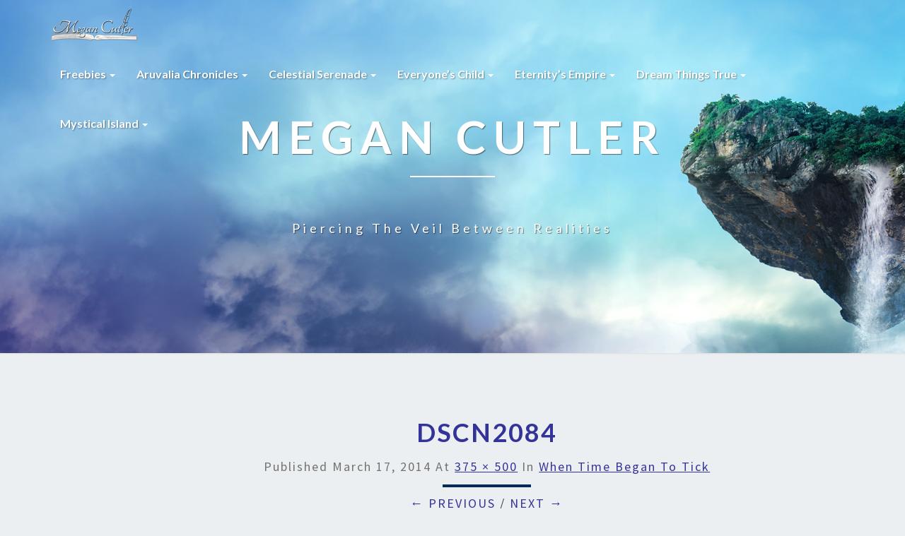

--- FILE ---
content_type: text/html; charset=UTF-8
request_url: http://megancutler.net/2014/04/when-time-began-to-tick/dscn2084/
body_size: 14048
content:
<!DOCTYPE html>
<html xmlns="http://www.w3.org/1999/xhtml" lang="en-US">
<head>
  <meta charset="UTF-8" />
  <meta name="viewport" content="width=device-width" />
  <link rel="profile" href="http://gmpg.org/xfn/11" />
  <link rel="pingback" href="http://megancutler.net/xmlrpc.php" />

  <meta name='robots' content='index, follow, max-image-preview:large, max-snippet:-1, max-video-preview:-1' />

	<!-- This site is optimized with the Yoast SEO plugin v26.5 - https://yoast.com/wordpress/plugins/seo/ -->
	<title>DSCN2084 &#8226; Megan Cutler</title>
	<link rel="canonical" href="http://megancutler.net/2014/04/when-time-began-to-tick/dscn2084/" />
	<meta property="og:locale" content="en_US" />
	<meta property="og:type" content="article" />
	<meta property="og:title" content="DSCN2084 &#8226; Megan Cutler" />
	<meta property="og:url" content="http://megancutler.net/2014/04/when-time-began-to-tick/dscn2084/" />
	<meta property="og:site_name" content="Megan Cutler" />
	<meta property="article:publisher" content="https://www.facebook.com/megancutlerauthor" />
	<meta property="og:image" content="http://megancutler.net/2014/04/when-time-began-to-tick/dscn2084" />
	<meta property="og:image:width" content="375" />
	<meta property="og:image:height" content="500" />
	<meta property="og:image:type" content="image/jpeg" />
	<meta name="twitter:card" content="summary_large_image" />
	<meta name="twitter:site" content="@Megan__Cutler" />
	<script type="application/ld+json" class="yoast-schema-graph">{"@context":"https://schema.org","@graph":[{"@type":"WebPage","@id":"http://megancutler.net/2014/04/when-time-began-to-tick/dscn2084/","url":"http://megancutler.net/2014/04/when-time-began-to-tick/dscn2084/","name":"DSCN2084 &#8226; Megan Cutler","isPartOf":{"@id":"https://megancutler.net/#website"},"primaryImageOfPage":{"@id":"http://megancutler.net/2014/04/when-time-began-to-tick/dscn2084/#primaryimage"},"image":{"@id":"http://megancutler.net/2014/04/when-time-began-to-tick/dscn2084/#primaryimage"},"thumbnailUrl":"http://megancutler.net/wp-content/uploads/2014/03/DSCN2084.jpg","datePublished":"2014-03-17T23:43:24+00:00","breadcrumb":{"@id":"http://megancutler.net/2014/04/when-time-began-to-tick/dscn2084/#breadcrumb"},"inLanguage":"en-US","potentialAction":[{"@type":"ReadAction","target":["http://megancutler.net/2014/04/when-time-began-to-tick/dscn2084/"]}]},{"@type":"ImageObject","inLanguage":"en-US","@id":"http://megancutler.net/2014/04/when-time-began-to-tick/dscn2084/#primaryimage","url":"http://megancutler.net/wp-content/uploads/2014/03/DSCN2084.jpg","contentUrl":"http://megancutler.net/wp-content/uploads/2014/03/DSCN2084.jpg","width":375,"height":500},{"@type":"BreadcrumbList","@id":"http://megancutler.net/2014/04/when-time-began-to-tick/dscn2084/#breadcrumb","itemListElement":[{"@type":"ListItem","position":1,"name":"Home","item":"https://megancutler.net/"},{"@type":"ListItem","position":2,"name":"When Time Began to Tick","item":"https://megancutler.net/2014/04/when-time-began-to-tick/"},{"@type":"ListItem","position":3,"name":"DSCN2084"}]},{"@type":"WebSite","@id":"https://megancutler.net/#website","url":"https://megancutler.net/","name":"Megan Cutler","description":"Piercing the Veil between Realities","publisher":{"@id":"https://megancutler.net/#organization"},"potentialAction":[{"@type":"SearchAction","target":{"@type":"EntryPoint","urlTemplate":"https://megancutler.net/?s={search_term_string}"},"query-input":{"@type":"PropertyValueSpecification","valueRequired":true,"valueName":"search_term_string"}}],"inLanguage":"en-US"},{"@type":"Organization","@id":"https://megancutler.net/#organization","name":"Megan Cutler","url":"https://megancutler.net/","logo":{"@type":"ImageObject","inLanguage":"en-US","@id":"https://megancutler.net/#/schema/logo/image/","url":"http://megancutler.net/wp-content/uploads/2017/06/logo3.png","contentUrl":"http://megancutler.net/wp-content/uploads/2017/06/logo3.png","width":127,"height":50,"caption":"Megan Cutler"},"image":{"@id":"https://megancutler.net/#/schema/logo/image/"},"sameAs":["https://www.facebook.com/megancutlerauthor","https://x.com/Megan__Cutler","https://www.pinterest.com/starbornstriker/"]}]}</script>
	<!-- / Yoast SEO plugin. -->


<link rel='dns-prefetch' href='//secure.gravatar.com' />
<link rel='dns-prefetch' href='//platform-api.sharethis.com' />
<link rel='dns-prefetch' href='//stats.wp.com' />
<link rel='dns-prefetch' href='//fonts.googleapis.com' />
<link rel='dns-prefetch' href='//v0.wordpress.com' />
<link rel="alternate" type="application/rss+xml" title="Megan Cutler &raquo; Feed" href="http://megancutler.net/feed/" />
<link rel="alternate" type="application/rss+xml" title="Megan Cutler &raquo; Comments Feed" href="http://megancutler.net/comments/feed/" />
<link rel="alternate" type="application/rss+xml" title="Megan Cutler &raquo; DSCN2084 Comments Feed" href="http://megancutler.net/2014/04/when-time-began-to-tick/dscn2084/feed/" />
<link rel="alternate" title="oEmbed (JSON)" type="application/json+oembed" href="http://megancutler.net/wp-json/oembed/1.0/embed?url=http%3A%2F%2Fmegancutler.net%2F2014%2F04%2Fwhen-time-began-to-tick%2Fdscn2084%2F" />
<link rel="alternate" title="oEmbed (XML)" type="text/xml+oembed" href="http://megancutler.net/wp-json/oembed/1.0/embed?url=http%3A%2F%2Fmegancutler.net%2F2014%2F04%2Fwhen-time-began-to-tick%2Fdscn2084%2F&#038;format=xml" />
<style id='wp-img-auto-sizes-contain-inline-css' type='text/css'>
img:is([sizes=auto i],[sizes^="auto," i]){contain-intrinsic-size:3000px 1500px}
/*# sourceURL=wp-img-auto-sizes-contain-inline-css */
</style>
<style id='wp-emoji-styles-inline-css' type='text/css'>

	img.wp-smiley, img.emoji {
		display: inline !important;
		border: none !important;
		box-shadow: none !important;
		height: 1em !important;
		width: 1em !important;
		margin: 0 0.07em !important;
		vertical-align: -0.1em !important;
		background: none !important;
		padding: 0 !important;
	}
/*# sourceURL=wp-emoji-styles-inline-css */
</style>
<style id='wp-block-library-inline-css' type='text/css'>
:root{--wp-block-synced-color:#7a00df;--wp-block-synced-color--rgb:122,0,223;--wp-bound-block-color:var(--wp-block-synced-color);--wp-editor-canvas-background:#ddd;--wp-admin-theme-color:#007cba;--wp-admin-theme-color--rgb:0,124,186;--wp-admin-theme-color-darker-10:#006ba1;--wp-admin-theme-color-darker-10--rgb:0,107,160.5;--wp-admin-theme-color-darker-20:#005a87;--wp-admin-theme-color-darker-20--rgb:0,90,135;--wp-admin-border-width-focus:2px}@media (min-resolution:192dpi){:root{--wp-admin-border-width-focus:1.5px}}.wp-element-button{cursor:pointer}:root .has-very-light-gray-background-color{background-color:#eee}:root .has-very-dark-gray-background-color{background-color:#313131}:root .has-very-light-gray-color{color:#eee}:root .has-very-dark-gray-color{color:#313131}:root .has-vivid-green-cyan-to-vivid-cyan-blue-gradient-background{background:linear-gradient(135deg,#00d084,#0693e3)}:root .has-purple-crush-gradient-background{background:linear-gradient(135deg,#34e2e4,#4721fb 50%,#ab1dfe)}:root .has-hazy-dawn-gradient-background{background:linear-gradient(135deg,#faaca8,#dad0ec)}:root .has-subdued-olive-gradient-background{background:linear-gradient(135deg,#fafae1,#67a671)}:root .has-atomic-cream-gradient-background{background:linear-gradient(135deg,#fdd79a,#004a59)}:root .has-nightshade-gradient-background{background:linear-gradient(135deg,#330968,#31cdcf)}:root .has-midnight-gradient-background{background:linear-gradient(135deg,#020381,#2874fc)}:root{--wp--preset--font-size--normal:16px;--wp--preset--font-size--huge:42px}.has-regular-font-size{font-size:1em}.has-larger-font-size{font-size:2.625em}.has-normal-font-size{font-size:var(--wp--preset--font-size--normal)}.has-huge-font-size{font-size:var(--wp--preset--font-size--huge)}.has-text-align-center{text-align:center}.has-text-align-left{text-align:left}.has-text-align-right{text-align:right}.has-fit-text{white-space:nowrap!important}#end-resizable-editor-section{display:none}.aligncenter{clear:both}.items-justified-left{justify-content:flex-start}.items-justified-center{justify-content:center}.items-justified-right{justify-content:flex-end}.items-justified-space-between{justify-content:space-between}.screen-reader-text{border:0;clip-path:inset(50%);height:1px;margin:-1px;overflow:hidden;padding:0;position:absolute;width:1px;word-wrap:normal!important}.screen-reader-text:focus{background-color:#ddd;clip-path:none;color:#444;display:block;font-size:1em;height:auto;left:5px;line-height:normal;padding:15px 23px 14px;text-decoration:none;top:5px;width:auto;z-index:100000}html :where(.has-border-color){border-style:solid}html :where([style*=border-top-color]){border-top-style:solid}html :where([style*=border-right-color]){border-right-style:solid}html :where([style*=border-bottom-color]){border-bottom-style:solid}html :where([style*=border-left-color]){border-left-style:solid}html :where([style*=border-width]){border-style:solid}html :where([style*=border-top-width]){border-top-style:solid}html :where([style*=border-right-width]){border-right-style:solid}html :where([style*=border-bottom-width]){border-bottom-style:solid}html :where([style*=border-left-width]){border-left-style:solid}html :where(img[class*=wp-image-]){height:auto;max-width:100%}:where(figure){margin:0 0 1em}html :where(.is-position-sticky){--wp-admin--admin-bar--position-offset:var(--wp-admin--admin-bar--height,0px)}@media screen and (max-width:600px){html :where(.is-position-sticky){--wp-admin--admin-bar--position-offset:0px}}

/*# sourceURL=wp-block-library-inline-css */
</style><style id='global-styles-inline-css' type='text/css'>
:root{--wp--preset--aspect-ratio--square: 1;--wp--preset--aspect-ratio--4-3: 4/3;--wp--preset--aspect-ratio--3-4: 3/4;--wp--preset--aspect-ratio--3-2: 3/2;--wp--preset--aspect-ratio--2-3: 2/3;--wp--preset--aspect-ratio--16-9: 16/9;--wp--preset--aspect-ratio--9-16: 9/16;--wp--preset--color--black: #000000;--wp--preset--color--cyan-bluish-gray: #abb8c3;--wp--preset--color--white: #ffffff;--wp--preset--color--pale-pink: #f78da7;--wp--preset--color--vivid-red: #cf2e2e;--wp--preset--color--luminous-vivid-orange: #ff6900;--wp--preset--color--luminous-vivid-amber: #fcb900;--wp--preset--color--light-green-cyan: #7bdcb5;--wp--preset--color--vivid-green-cyan: #00d084;--wp--preset--color--pale-cyan-blue: #8ed1fc;--wp--preset--color--vivid-cyan-blue: #0693e3;--wp--preset--color--vivid-purple: #9b51e0;--wp--preset--gradient--vivid-cyan-blue-to-vivid-purple: linear-gradient(135deg,rgb(6,147,227) 0%,rgb(155,81,224) 100%);--wp--preset--gradient--light-green-cyan-to-vivid-green-cyan: linear-gradient(135deg,rgb(122,220,180) 0%,rgb(0,208,130) 100%);--wp--preset--gradient--luminous-vivid-amber-to-luminous-vivid-orange: linear-gradient(135deg,rgb(252,185,0) 0%,rgb(255,105,0) 100%);--wp--preset--gradient--luminous-vivid-orange-to-vivid-red: linear-gradient(135deg,rgb(255,105,0) 0%,rgb(207,46,46) 100%);--wp--preset--gradient--very-light-gray-to-cyan-bluish-gray: linear-gradient(135deg,rgb(238,238,238) 0%,rgb(169,184,195) 100%);--wp--preset--gradient--cool-to-warm-spectrum: linear-gradient(135deg,rgb(74,234,220) 0%,rgb(151,120,209) 20%,rgb(207,42,186) 40%,rgb(238,44,130) 60%,rgb(251,105,98) 80%,rgb(254,248,76) 100%);--wp--preset--gradient--blush-light-purple: linear-gradient(135deg,rgb(255,206,236) 0%,rgb(152,150,240) 100%);--wp--preset--gradient--blush-bordeaux: linear-gradient(135deg,rgb(254,205,165) 0%,rgb(254,45,45) 50%,rgb(107,0,62) 100%);--wp--preset--gradient--luminous-dusk: linear-gradient(135deg,rgb(255,203,112) 0%,rgb(199,81,192) 50%,rgb(65,88,208) 100%);--wp--preset--gradient--pale-ocean: linear-gradient(135deg,rgb(255,245,203) 0%,rgb(182,227,212) 50%,rgb(51,167,181) 100%);--wp--preset--gradient--electric-grass: linear-gradient(135deg,rgb(202,248,128) 0%,rgb(113,206,126) 100%);--wp--preset--gradient--midnight: linear-gradient(135deg,rgb(2,3,129) 0%,rgb(40,116,252) 100%);--wp--preset--font-size--small: 13px;--wp--preset--font-size--medium: 20px;--wp--preset--font-size--large: 36px;--wp--preset--font-size--x-large: 42px;--wp--preset--spacing--20: 0.44rem;--wp--preset--spacing--30: 0.67rem;--wp--preset--spacing--40: 1rem;--wp--preset--spacing--50: 1.5rem;--wp--preset--spacing--60: 2.25rem;--wp--preset--spacing--70: 3.38rem;--wp--preset--spacing--80: 5.06rem;--wp--preset--shadow--natural: 6px 6px 9px rgba(0, 0, 0, 0.2);--wp--preset--shadow--deep: 12px 12px 50px rgba(0, 0, 0, 0.4);--wp--preset--shadow--sharp: 6px 6px 0px rgba(0, 0, 0, 0.2);--wp--preset--shadow--outlined: 6px 6px 0px -3px rgb(255, 255, 255), 6px 6px rgb(0, 0, 0);--wp--preset--shadow--crisp: 6px 6px 0px rgb(0, 0, 0);}:where(.is-layout-flex){gap: 0.5em;}:where(.is-layout-grid){gap: 0.5em;}body .is-layout-flex{display: flex;}.is-layout-flex{flex-wrap: wrap;align-items: center;}.is-layout-flex > :is(*, div){margin: 0;}body .is-layout-grid{display: grid;}.is-layout-grid > :is(*, div){margin: 0;}:where(.wp-block-columns.is-layout-flex){gap: 2em;}:where(.wp-block-columns.is-layout-grid){gap: 2em;}:where(.wp-block-post-template.is-layout-flex){gap: 1.25em;}:where(.wp-block-post-template.is-layout-grid){gap: 1.25em;}.has-black-color{color: var(--wp--preset--color--black) !important;}.has-cyan-bluish-gray-color{color: var(--wp--preset--color--cyan-bluish-gray) !important;}.has-white-color{color: var(--wp--preset--color--white) !important;}.has-pale-pink-color{color: var(--wp--preset--color--pale-pink) !important;}.has-vivid-red-color{color: var(--wp--preset--color--vivid-red) !important;}.has-luminous-vivid-orange-color{color: var(--wp--preset--color--luminous-vivid-orange) !important;}.has-luminous-vivid-amber-color{color: var(--wp--preset--color--luminous-vivid-amber) !important;}.has-light-green-cyan-color{color: var(--wp--preset--color--light-green-cyan) !important;}.has-vivid-green-cyan-color{color: var(--wp--preset--color--vivid-green-cyan) !important;}.has-pale-cyan-blue-color{color: var(--wp--preset--color--pale-cyan-blue) !important;}.has-vivid-cyan-blue-color{color: var(--wp--preset--color--vivid-cyan-blue) !important;}.has-vivid-purple-color{color: var(--wp--preset--color--vivid-purple) !important;}.has-black-background-color{background-color: var(--wp--preset--color--black) !important;}.has-cyan-bluish-gray-background-color{background-color: var(--wp--preset--color--cyan-bluish-gray) !important;}.has-white-background-color{background-color: var(--wp--preset--color--white) !important;}.has-pale-pink-background-color{background-color: var(--wp--preset--color--pale-pink) !important;}.has-vivid-red-background-color{background-color: var(--wp--preset--color--vivid-red) !important;}.has-luminous-vivid-orange-background-color{background-color: var(--wp--preset--color--luminous-vivid-orange) !important;}.has-luminous-vivid-amber-background-color{background-color: var(--wp--preset--color--luminous-vivid-amber) !important;}.has-light-green-cyan-background-color{background-color: var(--wp--preset--color--light-green-cyan) !important;}.has-vivid-green-cyan-background-color{background-color: var(--wp--preset--color--vivid-green-cyan) !important;}.has-pale-cyan-blue-background-color{background-color: var(--wp--preset--color--pale-cyan-blue) !important;}.has-vivid-cyan-blue-background-color{background-color: var(--wp--preset--color--vivid-cyan-blue) !important;}.has-vivid-purple-background-color{background-color: var(--wp--preset--color--vivid-purple) !important;}.has-black-border-color{border-color: var(--wp--preset--color--black) !important;}.has-cyan-bluish-gray-border-color{border-color: var(--wp--preset--color--cyan-bluish-gray) !important;}.has-white-border-color{border-color: var(--wp--preset--color--white) !important;}.has-pale-pink-border-color{border-color: var(--wp--preset--color--pale-pink) !important;}.has-vivid-red-border-color{border-color: var(--wp--preset--color--vivid-red) !important;}.has-luminous-vivid-orange-border-color{border-color: var(--wp--preset--color--luminous-vivid-orange) !important;}.has-luminous-vivid-amber-border-color{border-color: var(--wp--preset--color--luminous-vivid-amber) !important;}.has-light-green-cyan-border-color{border-color: var(--wp--preset--color--light-green-cyan) !important;}.has-vivid-green-cyan-border-color{border-color: var(--wp--preset--color--vivid-green-cyan) !important;}.has-pale-cyan-blue-border-color{border-color: var(--wp--preset--color--pale-cyan-blue) !important;}.has-vivid-cyan-blue-border-color{border-color: var(--wp--preset--color--vivid-cyan-blue) !important;}.has-vivid-purple-border-color{border-color: var(--wp--preset--color--vivid-purple) !important;}.has-vivid-cyan-blue-to-vivid-purple-gradient-background{background: var(--wp--preset--gradient--vivid-cyan-blue-to-vivid-purple) !important;}.has-light-green-cyan-to-vivid-green-cyan-gradient-background{background: var(--wp--preset--gradient--light-green-cyan-to-vivid-green-cyan) !important;}.has-luminous-vivid-amber-to-luminous-vivid-orange-gradient-background{background: var(--wp--preset--gradient--luminous-vivid-amber-to-luminous-vivid-orange) !important;}.has-luminous-vivid-orange-to-vivid-red-gradient-background{background: var(--wp--preset--gradient--luminous-vivid-orange-to-vivid-red) !important;}.has-very-light-gray-to-cyan-bluish-gray-gradient-background{background: var(--wp--preset--gradient--very-light-gray-to-cyan-bluish-gray) !important;}.has-cool-to-warm-spectrum-gradient-background{background: var(--wp--preset--gradient--cool-to-warm-spectrum) !important;}.has-blush-light-purple-gradient-background{background: var(--wp--preset--gradient--blush-light-purple) !important;}.has-blush-bordeaux-gradient-background{background: var(--wp--preset--gradient--blush-bordeaux) !important;}.has-luminous-dusk-gradient-background{background: var(--wp--preset--gradient--luminous-dusk) !important;}.has-pale-ocean-gradient-background{background: var(--wp--preset--gradient--pale-ocean) !important;}.has-electric-grass-gradient-background{background: var(--wp--preset--gradient--electric-grass) !important;}.has-midnight-gradient-background{background: var(--wp--preset--gradient--midnight) !important;}.has-small-font-size{font-size: var(--wp--preset--font-size--small) !important;}.has-medium-font-size{font-size: var(--wp--preset--font-size--medium) !important;}.has-large-font-size{font-size: var(--wp--preset--font-size--large) !important;}.has-x-large-font-size{font-size: var(--wp--preset--font-size--x-large) !important;}
/*# sourceURL=global-styles-inline-css */
</style>

<style id='classic-theme-styles-inline-css' type='text/css'>
/*! This file is auto-generated */
.wp-block-button__link{color:#fff;background-color:#32373c;border-radius:9999px;box-shadow:none;text-decoration:none;padding:calc(.667em + 2px) calc(1.333em + 2px);font-size:1.125em}.wp-block-file__button{background:#32373c;color:#fff;text-decoration:none}
/*# sourceURL=/wp-includes/css/classic-themes.min.css */
</style>
<link rel='stylesheet' id='bootstrap-css' href='http://megancutler.net/wp-content/themes/lighthouse/css/bootstrap.css?ver=6.9' type='text/css' media='all' />
<link rel='stylesheet' id='lighthouse-style-css' href='http://megancutler.net/wp-content/themes/lighthouse/style.css?ver=6.9' type='text/css' media='all' />
<style id='lighthouse-style-inline-css' type='text/css'>
	/* Color Scheme */

	/* Accent Color */

	a:active,
	a:hover,
	a:focus {
		color: #072b59;
	}

	.navbar-default .navbar-nav > li > a:hover, .navbar-default .navbar-nav > li > a:focus {
		color: #072b59;
	}

	.navbar-default .navbar-toggle:hover, .navbar-default .navbar-toggle:focus {
		background-color: #072b59;
		background: #072b59;
		border-color:#072b59;
	}

	.navbar-default .navbar-nav > .active > a, .navbar-default .navbar-nav > .active > a:hover, .navbar-default .navbar-nav > .active > a:focus {
		color: #072b59 !important;			
	}

	.dropdown-menu > .active > a, .dropdown-menu > .active > a:hover, .dropdown-menu > .active > a:focus {	    
		background-color: #072b59;
	}
	.btn, .btn-default:visited, .btn-default:active:hover, .btn-default.active:hover, .btn-default:active:focus, .btn-default.active:focus, .btn-default:active.focus, .btn-default.active.focus {
		background: #072b59;
	}

	.navbar-default .navbar-nav > .open > a, .navbar-default .navbar-nav > .open > a:hover, .navbar-default .navbar-nav > .open > a:focus {
		color: #072b59;
	}
	.cat-links a, .tags-links a {
		color: #072b59;
	}
	.navbar-default .navbar-nav > li > .dropdown-menu > li > a:hover,
	.navbar-default .navbar-nav > li > .dropdown-menu > li > a:focus {
		color: #fff;
		background-color: #072b59;
	}
	h5.entry-date a:hover {
		color: #072b59;
	}

	 #respond input#submit {
	background-color: #072b59;
	background: #072b59;
}
.navbar-default .navbar-nav .open .dropdown-menu > .active > a, .navbar-default .navbar-nav .open .dropdown-menu > .active > a:hover, .navbar-default .navbar-nav .open .dropdown-menu > .active > a:focus {
	background-color: #fff;

}
.top-widgets h3:after {
	display: block;
	max-width: 60px;
	background:  #072b59;
	height: 3px;
	content: ' ';
	margin: 0 auto;
	margin-top: 10px;
}
.bottom-widgets h3:after {
	display: block;
	max-width: 60px;
	background:  #072b59;
	height: 3px;
	content: ' ';
	margin: 0 auto;
	margin-top: 10px;
}
button:hover, button, button:active, button:focus {
	border: 1px solid #072b59;
	background-color:#072b59;
	background:#072b59;
}
.dropdown-menu .current-menu-item.current_page_item a, .dropdown-menu .current-menu-item.current_page_item a:hover, .dropdown-menu .current-menu-item.current_page_item a:active, .dropdown-menu .current-menu-item.current_page_item a:focus {
	background: #072b59 !important;
	color:#fff !important
}
@media (max-width: 767px) {
	.navbar-default .navbar-nav .open .dropdown-menu > li > a:hover {
		background-color: #072b59;
		color: #fff;
	}
}
blockquote {
	border-left: 5px solid #072b59;
}
.sticky-post{
	background: #072b59;
	color:white;
}

.entry-title a:hover,
.entry-title a:focus{
	color: #072b59;
}

.entry-header .entry-meta::after{
	background: #072b59;
}

.post-password-form input[type="submit"], .post-password-form input[type="submit"]:hover, .post-password-form input[type="submit"]:focus, .post-password-form input[type="submit"]:active {
	background-color: #072b59;

}

.fa {
	color: #072b59;
}

.btn-default{
	border-bottom: 1px solid #072b59;
}

.btn-default:hover, .btn-default:focus{
	border-bottom: 1px solid #072b59;
	background-color: #072b59;
}

.nav-previous:hover, .nav-next:hover{
	border: 1px solid #072b59;
	background-color: #072b59;
}

.next-post a:hover,.prev-post a:hover{
	color: #072b59;
}

.posts-navigation .next-post a:hover .fa, .posts-navigation .prev-post a:hover .fa{
	color: #072b59;
}


#secondary .widget-title {
border-left: 3px solid #072b59;
}

	#secondary .widget a:hover,
	#secondary .widget a:focus{
color: #072b59;
}

	#secondary .widget_calendar tbody a {
background-color: #072b59;
color: #fff;
padding: 0.2em;
}

	#secondary .widget_calendar tbody a:hover{
background-color: #072b59;
color: #fff;
padding: 0.2em;
}	

/*# sourceURL=lighthouse-style-inline-css */
</style>
<link rel='stylesheet' id='font-awesome-css' href='http://megancutler.net/wp-content/themes/lighthouse/font-awesome/css/font-awesome.min.css?ver=6.9' type='text/css' media='all' />
<link rel='stylesheet' id='lighthousegooglefonts-css' href='//fonts.googleapis.com/css?family=Lato:400,300italic,700,700i|Source+Sans+Pro:400,400italic' type='text/css' media='all' />
<style id='jetpack_facebook_likebox-inline-css' type='text/css'>
.widget_facebook_likebox {
	overflow: hidden;
}

/*# sourceURL=http://megancutler.net/wp-content/plugins/jetpack/modules/widgets/facebook-likebox/style.css */
</style>
<link rel='stylesheet' id='newsletter-css' href='http://megancutler.net/wp-content/plugins/newsletter/style.css?ver=9.0.9' type='text/css' media='all' />
<script type="text/javascript" src="http://megancutler.net/wp-includes/js/jquery/jquery.min.js?ver=3.7.1" id="jquery-core-js"></script>
<script type="text/javascript" src="http://megancutler.net/wp-includes/js/jquery/jquery-migrate.min.js?ver=3.4.1" id="jquery-migrate-js"></script>
<script type="text/javascript" src="//platform-api.sharethis.com/js/sharethis.js#source=googleanalytics-wordpress#product=ga&amp;property=5ee424bb7c46c5001219551b" id="googleanalytics-platform-sharethis-js"></script>
<link rel="https://api.w.org/" href="http://megancutler.net/wp-json/" /><link rel="alternate" title="JSON" type="application/json" href="http://megancutler.net/wp-json/wp/v2/media/434" /><link rel="EditURI" type="application/rsd+xml" title="RSD" href="http://megancutler.net/xmlrpc.php?rsd" />
<meta name="generator" content="WordPress 6.9" />
<link rel='shortlink' href='https://wp.me/a4O6Ba-70' />
	<style>img#wpstats{display:none}</style>
		
	<style type="text/css">
	.site-header { background: ; }
	.footer-widgets h3 { color: ; }
	.site-footer { background: ; }
	.footer-widget-wrapper { background: ; }
	.row.site-info { color: ; }
	#secondary h3.widget-title, #secondary h4.widget-title { color: #333399; }
	#secondary .widget { background: ; }
	#secondary .widget a { color: #333399; }
	#secondary .widget li { border-color: ; }
   	.site-description, .site-title { color: ; }
	.site-title::after{ background-color: ; }
   	.site-description, .site-title { color: ; }
	.site-title::after{ background-color: ; }	
	.navbar-default { background-color: ; }
	.navbar-default .navbar-nav>li>a { color: ; }
	.navbar-default .navbar-brand { color: ; }
	h1.entry-title, .entry-header .entry-title a { color: #333399; }
	.entry-content, .entry-summary { color: ; }
	h5.entry-date, h5.entry-date a { color: ; }
	.top-widgets { background: ; }
	.top-widgets h3 { color: ; }
	.top-widgets, .top-widgets p { color: ; }
	.bottom-widgets { background: ; }
	.bottom-widgets h3 { color: #072b59; }
	.bottom-widgets, .bottom-widgets p { color: ; }

	</style>
		<style type="text/css" id="lighthouse-header-css">
					.site-header {
					background: url(http://megancutler.net/wp-content/uploads/2017/06/banner1.png) no-repeat scroll top;
											background-size: cover;
						background-position:center;
						height: 500px
									}

				@media (min-width: 768px) and (max-width: 1024px){
					.site-header {
													background-size: cover;
							background-position:center;
							height: 350px;
										
					}
				}

				@media (max-width: 767px) {
					.site-header {
													background-size: cover;
							background-position:center;
							height: 300px;
										
					}
				}
				@media (max-width: 359px) {
					.site-header {
													background-size: cover;
							background-position:center;
							height: 200px;
												
					}
					
				}
				.site-header{
					-webkit-box-shadow: 0px 0px 2px 1px rgba(182,182,182,0.3);
			    	-moz-box-shadow: 0px 0px 2px 1px rgba(182,182,182,0.3);
			    	-o-box-shadow: 0px 0px 2px 1px rgba(182,182,182,0.3);
			    	box-shadow: 0px 0px 2px 1px rgba(182,182,182,0.3);
				}
  
	
	</style>
	</head>

<body class="attachment wp-singular attachment-template-default single single-attachment postid-434 attachmentid-434 attachment-jpeg wp-custom-logo wp-theme-lighthouse metaslider-plugin">
  <div id="page" class="hfeed site">
    <header id="masthead"  role="banner">
		<nav class="navbar lh-nav-bg-transform navbar-default navbar-fixed-top navbar-left">
        <!-- Brand and toggle get grouped for better mobile display --> 
        <div class="container" id="navigation_menu">
        <div class="navbar-header"> 
                        <button type="button" class="navbar-toggle" data-toggle="collapse" data-target=".navbar-ex1-collapse" role="navigation"> 
              <span class="sr-only"></span>
              <span class="icon-bar"></span> 
              <span class="icon-bar"></span> 
              <span class="icon-bar"></span> 
            </button> 
                        <a href="http://megancutler.net/">
              <a href="http://megancutler.net/" class="custom-logo-link" rel="home"><img width="127" height="50" src="http://megancutler.net/wp-content/uploads/2017/06/logo3.png" class="custom-logo" alt="Megan Cutler" decoding="async" loading="eager" /></a>            </a>
          </div> 
          <div class="collapse navbar-collapse navbar-ex1-collapse"><ul id="menu-main-menu" class="nav navbar-nav"><li id="menu-item-3359" class="menu-item menu-item-type-custom menu-item-object-custom menu-item-has-children menu-item-3359 dropdown"><a title="Freebies" href="http://megancutler.net/free-book/" data-toggle="dropdown" class="dropdown-toggle">Freebies <span class="caret"></span></a>
<ul role="menu" class=" dropdown-menu">
	<li id="menu-item-1248" class="menu-item menu-item-type-post_type menu-item-object-page menu-item-1248"><a title="Newsletter" href="http://megancutler.net/free-book/">Newsletter</a></li>
	<li id="menu-item-17" class="menu-item menu-item-type-post_type menu-item-object-page menu-item-has-children menu-item-17 dropdown"><a title="Short Stories" href="http://megancutler.net/short-story/">Short Stories</a>
	<ul role="menu" class=" dropdown-menu">
		<li id="menu-item-1803" class="menu-item menu-item-type-post_type menu-item-object-post menu-item-1803"><a title="In Love and Trust" href="http://megancutler.net/2016/12/in-love-and-trust/">In Love and Trust</a></li>
		<li id="menu-item-1804" class="menu-item menu-item-type-post_type menu-item-object-post menu-item-1804"><a title="Blood for the Dead" href="http://megancutler.net/2017/07/blood-for-the-dead/">Blood for the Dead</a></li>
		<li id="menu-item-1284" class="menu-item menu-item-type-post_type menu-item-object-post menu-item-1284"><a title="I Did the Right Thing" href="http://megancutler.net/2015/11/i-did-the-right-thing/">I Did the Right Thing</a></li>
		<li id="menu-item-1285" class="menu-item menu-item-type-post_type menu-item-object-post menu-item-1285"><a title="What If It Happened Differently?" href="http://megancutler.net/2016/12/what-if-it-happened-differently/">What If It Happened Differently?</a></li>
		<li id="menu-item-84" class="menu-item menu-item-type-post_type menu-item-object-page menu-item-84"><a title="A Glimpse of God" href="http://megancutler.net/short-story/glimpse_ofgod/">A Glimpse of God</a></li>
		<li id="menu-item-93" class="menu-item menu-item-type-post_type menu-item-object-page menu-item-93"><a title="The Dream Time" href="http://megancutler.net/short-story/dream_time/">The Dream Time</a></li>
		<li id="menu-item-85" class="menu-item menu-item-type-post_type menu-item-object-page menu-item-85"><a title="How It Really Happened" href="http://megancutler.net/short-story/how_it_happened/">How It Really Happened</a></li>
		<li id="menu-item-83" class="menu-item menu-item-type-post_type menu-item-object-page menu-item-83"><a title="Falling for the First Time" href="http://megancutler.net/short-story/first_time/">Falling for the First Time</a></li>
		<li id="menu-item-87" class="menu-item menu-item-type-post_type menu-item-object-page menu-item-87"><a title="Rain Keeps Falling" href="http://megancutler.net/short-story/rain_falling/">Rain Keeps Falling</a></li>
		<li id="menu-item-1805" class="menu-item menu-item-type-post_type menu-item-object-post menu-item-1805"><a title="Icebound Isle" href="http://megancutler.net/2017/05/icebound-isle/">Icebound Isle</a></li>
		<li id="menu-item-92" class="menu-item menu-item-type-post_type menu-item-object-page menu-item-92"><a title="Like Soil Yearns for Rain" href="http://megancutler.net/short-story/soil_rain/">Like Soil Yearns for Rain</a></li>
		<li id="menu-item-91" class="menu-item menu-item-type-post_type menu-item-object-page menu-item-91"><a title="Bonds of Blood" href="http://megancutler.net/short-story/bonds-of-blood/">Bonds of Blood</a></li>
		<li id="menu-item-86" class="menu-item menu-item-type-post_type menu-item-object-page menu-item-86"><a title="In the General’s Office" href="http://megancutler.net/short-story/generals_office/">In the General’s Office</a></li>
	</ul>
</li>
	<li id="menu-item-1286" class="menu-item menu-item-type-taxonomy menu-item-object-post_tag menu-item-has-children menu-item-1286 dropdown"><a title="Prompts" href="http://megancutler.net/tag/writing-prompts/">Prompts</a>
	<ul role="menu" class=" dropdown-menu">
		<li id="menu-item-1298" class="menu-item menu-item-type-taxonomy menu-item-object-post_tag menu-item-1298"><a title="Domerin" href="http://megancutler.net/tag/domerin/">Domerin</a></li>
		<li id="menu-item-1292" class="menu-item menu-item-type-taxonomy menu-item-object-post_tag menu-item-1292"><a title="Rose" href="http://megancutler.net/tag/rose/">Rose</a></li>
		<li id="menu-item-1293" class="menu-item menu-item-type-taxonomy menu-item-object-post_tag menu-item-1293"><a title="Silkfoot" href="http://megancutler.net/tag/silkfoot/">Silkfoot</a></li>
		<li id="menu-item-1296" class="menu-item menu-item-type-taxonomy menu-item-object-post_tag menu-item-1296"><a title="Cazella" href="http://megancutler.net/tag/cazella/">Cazella</a></li>
		<li id="menu-item-1289" class="menu-item menu-item-type-taxonomy menu-item-object-post_tag menu-item-1289"><a title="Lilianna / Phage" href="http://megancutler.net/tag/phage/">Lilianna / Phage</a></li>
		<li id="menu-item-1290" class="menu-item menu-item-type-taxonomy menu-item-object-post_tag menu-item-1290"><a title="Ves / Reaper" href="http://megancutler.net/tag/reaper/">Ves / Reaper</a></li>
		<li id="menu-item-1294" class="menu-item menu-item-type-taxonomy menu-item-object-post_tag menu-item-1294"><a title="Zita / StarStriker" href="http://megancutler.net/tag/zita/">Zita / StarStriker</a></li>
		<li id="menu-item-1291" class="menu-item menu-item-type-taxonomy menu-item-object-post_tag menu-item-1291"><a title="Reianna" href="http://megancutler.net/tag/reianna/">Reianna</a></li>
		<li id="menu-item-1299" class="menu-item menu-item-type-taxonomy menu-item-object-post_tag menu-item-1299"><a title="Elian" href="http://megancutler.net/tag/elian/">Elian</a></li>
		<li id="menu-item-1300" class="menu-item menu-item-type-taxonomy menu-item-object-post_tag menu-item-1300"><a title="The Giant Space Jellyfish" href="http://megancutler.net/tag/giant-space-jellyfish/">The Giant Space Jellyfish</a></li>
		<li id="menu-item-1295" class="menu-item menu-item-type-taxonomy menu-item-object-post_tag menu-item-1295"><a title="Azmih" href="http://megancutler.net/tag/azmih/">Azmih</a></li>
		<li id="menu-item-1301" class="menu-item menu-item-type-taxonomy menu-item-object-post_tag menu-item-1301"><a title="Modern Fantasy" href="http://megancutler.net/tag/modern-fantasy/">Modern Fantasy</a></li>
		<li id="menu-item-1810" class="menu-item menu-item-type-taxonomy menu-item-object-post_tag menu-item-1810"><a title="Evilverse" href="http://megancutler.net/tag/evilverse/">Evilverse</a></li>
		<li id="menu-item-1809" class="menu-item menu-item-type-taxonomy menu-item-object-post_tag menu-item-1809"><a title="Assassins" href="http://megancutler.net/tag/assassins/">Assassins</a></li>
		<li id="menu-item-1303" class="menu-item menu-item-type-taxonomy menu-item-object-post_tag menu-item-1303"><a title="Space" href="http://megancutler.net/tag/space/">Space</a></li>
		<li id="menu-item-1297" class="menu-item menu-item-type-taxonomy menu-item-object-post_tag menu-item-1297"><a title="Dark Space" href="http://megancutler.net/tag/dark-space/">Dark Space</a></li>
		<li id="menu-item-1811" class="menu-item menu-item-type-taxonomy menu-item-object-post_tag menu-item-1811"><a title="Skygate" href="http://megancutler.net/tag/skygate/">Skygate</a></li>
		<li id="menu-item-1962" class="menu-item menu-item-type-taxonomy menu-item-object-post_tag menu-item-1962"><a title="7 Deadly Sins" href="http://megancutler.net/tag/7-deadly-sins/">7 Deadly Sins</a></li>
		<li id="menu-item-1963" class="menu-item menu-item-type-taxonomy menu-item-object-post_tag menu-item-1963"><a title="7 Heavenly Virtues" href="http://megancutler.net/tag/7-heavenly-virtues/">7 Heavenly Virtues</a></li>
		<li id="menu-item-1964" class="menu-item menu-item-type-taxonomy menu-item-object-post_tag menu-item-1964"><a title="Random Picture Prompts" href="http://megancutler.net/tag/random-picture-prompts/">Random Picture Prompts</a></li>
	</ul>
</li>
	<li id="menu-item-107" class="menu-item menu-item-type-custom menu-item-object-custom menu-item-home menu-item-has-children menu-item-107 dropdown"><a title="Blog" href="http://megancutler.net/">Blog</a>
	<ul role="menu" class=" dropdown-menu">
		<li id="menu-item-13" class="menu-item menu-item-type-post_type menu-item-object-page menu-item-13"><a title="About Website" href="http://megancutler.net/blog/about-web/">About Website</a></li>
		<li id="menu-item-12" class="menu-item menu-item-type-post_type menu-item-object-page menu-item-12"><a title="About Megan" href="http://megancutler.net/blog/about-author/">About Megan</a></li>
	</ul>
</li>
</ul>
</li>
<li id="menu-item-2263" class="menu-item menu-item-type-post_type menu-item-object-page menu-item-has-children menu-item-2263 dropdown"><a title="Aruvalia Chronicles" href="http://megancutler.net/once-upon-a-dream/" data-toggle="dropdown" class="dropdown-toggle">Aruvalia Chronicles <span class="caret"></span></a>
<ul role="menu" class=" dropdown-menu">
	<li id="menu-item-3684" class="menu-item menu-item-type-post_type menu-item-object-page menu-item-has-children menu-item-3684 dropdown"><a title="Eyes of a Stranger" href="http://megancutler.net/once-upon-a-dream/eyes-of-a-stranger/">Eyes of a Stranger</a>
	<ul role="menu" class=" dropdown-menu">
		<li id="menu-item-3810" class="menu-item menu-item-type-post_type menu-item-object-page menu-item-3810"><a title="Chapter One: A Glance in the Mirror" href="http://megancutler.net/once-upon-a-dream/eyes-of-a-stranger/chapter-one-a-glance-in-the-mirror/">Chapter One: A Glance in the Mirror</a></li>
		<li id="menu-item-3809" class="menu-item menu-item-type-post_type menu-item-object-page menu-item-3809"><a title="Chapter Two: The Name of Sanity" href="http://megancutler.net/once-upon-a-dream/eyes-of-a-stranger/chapter-two-the-name-of-sanity/">Chapter Two: The Name of Sanity</a></li>
		<li id="menu-item-3808" class="menu-item menu-item-type-post_type menu-item-object-page menu-item-3808"><a title="Chapter Three: Life Outside the Dream" href="http://megancutler.net/once-upon-a-dream/eyes-of-a-stranger/chapter-three-life-outside-the-dream/">Chapter Three: Life Outside the Dream</a></li>
	</ul>
</li>
	<li id="menu-item-3683" class="menu-item menu-item-type-post_type menu-item-object-page menu-item-3683"><a title="Key to All Doors" href="http://megancutler.net/once-upon-a-dream/key-to-all-doors/">Key to All Doors</a></li>
	<li id="menu-item-3803" class="menu-item menu-item-type-post_type menu-item-object-page menu-item-3803"><a title="Heart of a Kingdom" href="http://megancutler.net/once-upon-a-dream/heart-of-a-kingdom/">Heart of a Kingdom</a></li>
	<li id="menu-item-3899" class="menu-item menu-item-type-post_type menu-item-object-page menu-item-3899"><a title="Madness Beyond Control" href="http://megancutler.net/once-upon-a-dream/madness-beyond-control/">Madness Beyond Control</a></li>
	<li id="menu-item-3898" class="menu-item menu-item-type-post_type menu-item-object-page menu-item-3898"><a title="Words Beyond Reason" href="http://megancutler.net/once-upon-a-dream/words-beyond-reason/">Words Beyond Reason</a></li>
</ul>
</li>
<li id="menu-item-445" class="menu-item menu-item-type-post_type menu-item-object-page menu-item-has-children menu-item-445 dropdown"><a title="Celestial Serenade" href="http://megancutler.net/celestial-serenade/" data-toggle="dropdown" class="dropdown-toggle">Celestial Serenade <span class="caret"></span></a>
<ul role="menu" class=" dropdown-menu">
	<li id="menu-item-2925" class="menu-item menu-item-type-post_type menu-item-object-page menu-item-has-children menu-item-2925 dropdown"><a title="The End of All Things" href="http://megancutler.net/celestial-serenade/the-end-of-all-things/">The End of All Things</a>
	<ul role="menu" class=" dropdown-menu">
		<li id="menu-item-3109" class="menu-item menu-item-type-post_type menu-item-object-page menu-item-3109"><a title="Chapter 1 – The Dragon’s Descent" href="http://megancutler.net/celestial-serenade/the-end-of-all-things/the-end-of-all-things-chapter-1-the-dragons-descent/">Chapter 1 – The Dragon’s Descent</a></li>
		<li id="menu-item-3108" class="menu-item menu-item-type-post_type menu-item-object-page menu-item-3108"><a title="Chapter 2 – City of Glass and Light" href="http://megancutler.net/celestial-serenade/the-end-of-all-things/the-end-of-all-things-chapter-2-city-of-glass-and-light/">Chapter 2 – City of Glass and Light</a></li>
		<li id="menu-item-3107" class="menu-item menu-item-type-post_type menu-item-object-page menu-item-3107"><a title="Chapter 3 – Picking Up the Pieces" href="http://megancutler.net/celestial-serenade/the-end-of-all-things/the-end-of-all-things-chapter-3-picking-up-the-pieces/">Chapter 3 – Picking Up the Pieces</a></li>
	</ul>
</li>
	<li id="menu-item-2924" class="menu-item menu-item-type-post_type menu-item-object-page menu-item-has-children menu-item-2924 dropdown"><a title="Across the Void" href="http://megancutler.net/celestial-serenade/across-the-void/">Across the Void</a>
	<ul role="menu" class=" dropdown-menu">
		<li id="menu-item-3113" class="menu-item menu-item-type-post_type menu-item-object-page menu-item-3113"><a title="Chapter 1 – Critical System Error" href="http://megancutler.net/celestial-serenade/across-the-void/across-the-void-chapter-1-critical-system-error/">Chapter 1 – Critical System Error</a></li>
	</ul>
</li>
	<li id="menu-item-3110" class="menu-item menu-item-type-post_type menu-item-object-page menu-item-3110"><a title="After the Nightmare" href="http://megancutler.net/celestial-serenade/after-the-nightmare/">After the Nightmare</a></li>
	<li id="menu-item-3225" class="menu-item menu-item-type-post_type menu-item-object-page menu-item-3225"><a title="Duality" href="http://megancutler.net/celestial-serenade/duality/">Duality</a></li>
	<li id="menu-item-3224" class="menu-item menu-item-type-post_type menu-item-object-page menu-item-3224"><a title="Unity" href="http://megancutler.net/celestial-serenade/unity/">Unity</a></li>
	<li id="menu-item-3349" class="menu-item menu-item-type-post_type menu-item-object-page menu-item-3349"><a title="Harmony" href="http://megancutler.net/celestial-serenade/harmony/">Harmony</a></li>
	<li id="menu-item-3447" class="menu-item menu-item-type-post_type menu-item-object-page menu-item-3447"><a title="Smooth Jazz" href="http://megancutler.net/celestial-serenade/smooth-jazz/">Smooth Jazz</a></li>
	<li id="menu-item-3446" class="menu-item menu-item-type-post_type menu-item-object-page menu-item-3446"><a title="Careless Electronica" href="http://megancutler.net/celestial-serenade/careless-electronica/">Careless Electronica</a></li>
	<li id="menu-item-3548" class="menu-item menu-item-type-post_type menu-item-object-page menu-item-3548"><a title="Headstrong Heavy Metal" href="http://megancutler.net/celestial-serenade/headstrong-heavy-metal/">Headstrong Heavy Metal</a></li>
</ul>
</li>
<li id="menu-item-3358" class="menu-item menu-item-type-post_type menu-item-object-page menu-item-has-children menu-item-3358 dropdown"><a title="Everyone’s Child" href="http://megancutler.net/everyones-child/" data-toggle="dropdown" class="dropdown-toggle">Everyone’s Child <span class="caret"></span></a>
<ul role="menu" class=" dropdown-menu">
	<li id="menu-item-3547" class="menu-item menu-item-type-post_type menu-item-object-page menu-item-3547"><a title="Someone’s Suffering Child" href="http://megancutler.net/everyones-child/someones-suffering-child/">Someone’s Suffering Child</a></li>
	<li id="menu-item-3703" class="menu-item menu-item-type-post_type menu-item-object-page menu-item-3703"><a title="Each One’s Wayward Niece" href="http://megancutler.net/everyones-child/each-ones-wayward-niece/">Each One’s Wayward Niece</a></li>
	<li id="menu-item-3702" class="menu-item menu-item-type-post_type menu-item-object-page menu-item-3702"><a title="No One’s Beloved Sister" href="http://megancutler.net/everyones-child/no-ones-beloved-sister/">No One’s Beloved Sister</a></li>
</ul>
</li>
<li id="menu-item-1233" class="menu-item menu-item-type-post_type menu-item-object-page menu-item-has-children menu-item-1233 dropdown"><a title="Eternity’s Empire" href="http://megancutler.net/eternitys-empire/" data-toggle="dropdown" class="dropdown-toggle">Eternity’s Empire <span class="caret"></span></a>
<ul role="menu" class=" dropdown-menu">
	<li id="menu-item-1606" class="menu-item menu-item-type-post_type menu-item-object-page menu-item-has-children menu-item-1606 dropdown"><a title="The Light of Eternity" href="http://megancutler.net/eternitys-empire/the-light-of-eternity/">The Light of Eternity</a>
	<ul role="menu" class=" dropdown-menu">
		<li id="menu-item-3123" class="menu-item menu-item-type-post_type menu-item-object-page menu-item-3123"><a title="Crystal Shrouded Goddess – Part 1" href="http://megancutler.net/eternitys-empire/the-light-of-eternity/crystal-shrouded-goddess-part-1/">Crystal Shrouded Goddess – Part 1</a></li>
		<li id="menu-item-3122" class="menu-item menu-item-type-post_type menu-item-object-page menu-item-3122"><a title="Crystal Shrouded Goddess – Part 2" href="http://megancutler.net/eternitys-empire/the-light-of-eternity/crystal-shrouded-goddess-part-2/">Crystal Shrouded Goddess – Part 2</a></li>
		<li id="menu-item-3121" class="menu-item menu-item-type-post_type menu-item-object-page menu-item-3121"><a title="Crystal Shrouded Goddess – Part 3" href="http://megancutler.net/eternitys-empire/the-light-of-eternity/crystal-shrouded-goddess-part-3/">Crystal Shrouded Goddess – Part 3</a></li>
	</ul>
</li>
	<li id="menu-item-1605" class="menu-item menu-item-type-post_type menu-item-object-page menu-item-1605"><a title="The Soul of the Earth" href="http://megancutler.net/eternitys-empire/the-soul-of-the-earth/">The Soul of the Earth</a></li>
	<li id="menu-item-2302" class="menu-item menu-item-type-post_type menu-item-object-page menu-item-2302"><a title="Secrets of the Past" href="http://megancutler.net/eternitys-empire/secrets-of-the-past/">Secrets of the Past</a></li>
	<li id="menu-item-2538" class="menu-item menu-item-type-post_type menu-item-object-page menu-item-2538"><a title="The Bond Between Sisters" href="http://megancutler.net/eternitys-empire/the-bond-between-sisters/">The Bond Between Sisters</a></li>
	<li id="menu-item-2704" class="menu-item menu-item-type-post_type menu-item-object-page menu-item-2704"><a title="The Family You Choose" href="http://megancutler.net/eternitys-empire/the-family-you-choose/">The Family You Choose</a></li>
	<li id="menu-item-3111" class="menu-item menu-item-type-post_type menu-item-object-page menu-item-3111"><a title="Tales of the Exiles" href="http://megancutler.net/eternitys-empire/tales-of-the-exiles/">Tales of the Exiles</a></li>
	<li id="menu-item-3231" class="menu-item menu-item-type-post_type menu-item-object-page menu-item-3231"><a title="The War for Freedom" href="http://megancutler.net/eternitys-empire/the-war-for-freedom/">The War for Freedom</a></li>
	<li id="menu-item-3351" class="menu-item menu-item-type-post_type menu-item-object-page menu-item-3351"><a title="The Empire of Eternity" href="http://megancutler.net/eternitys-empire/the-empire-of-eternity/">The Empire of Eternity</a></li>
</ul>
</li>
<li id="menu-item-451" class="menu-item menu-item-type-post_type menu-item-object-page menu-item-has-children menu-item-451 dropdown"><a title="Dream Things True" href="http://megancutler.net/dream-things-true/" data-toggle="dropdown" class="dropdown-toggle">Dream Things True <span class="caret"></span></a>
<ul role="menu" class=" dropdown-menu">
	<li id="menu-item-464" class="menu-item menu-item-type-post_type menu-item-object-page menu-item-has-children menu-item-464 dropdown"><a title="Dreamers Do Lie" href="http://megancutler.net/dream-things-true/dreamers-do-lie/">Dreamers Do Lie</a>
	<ul role="menu" class=" dropdown-menu">
		<li id="menu-item-2627" class="menu-item menu-item-type-post_type menu-item-object-page menu-item-2627"><a title="Chapter 1: Ethilirotha" href="http://megancutler.net/dream-things-true/dreamers-do-lie/dreamers-do-lie-chapter-1-ethilirotha/">Chapter 1: Ethilirotha</a></li>
		<li id="menu-item-2634" class="menu-item menu-item-type-post_type menu-item-object-page menu-item-2634"><a title="Chapter 2 – Clan Vorilia" href="http://megancutler.net/dream-things-true/dreamers-do-lie/dreamers-do-lie-chapter-2-clan-vorilia/">Chapter 2 – Clan Vorilia</a></li>
		<li id="menu-item-2637" class="menu-item menu-item-type-post_type menu-item-object-page menu-item-2637"><a title="Chapter 3 – Port Blalt" href="http://megancutler.net/dream-things-true/dreamers-do-lie/dreamers-do-lie-chapter-3-port-blalt/">Chapter 3 – Port Blalt</a></li>
	</ul>
</li>
	<li id="menu-item-463" class="menu-item menu-item-type-post_type menu-item-object-page menu-item-463"><a title="Life is But a Dream" href="http://megancutler.net/dream-things-true/life-is-but-a-dream/">Life is But a Dream</a></li>
</ul>
</li>
<li id="menu-item-459" class="menu-item menu-item-type-post_type menu-item-object-page menu-item-has-children menu-item-459 dropdown"><a title="Mystical Island" href="http://megancutler.net/the-mystical-island-trilogy/" data-toggle="dropdown" class="dropdown-toggle">Mystical Island <span class="caret"></span></a>
<ul role="menu" class=" dropdown-menu">
	<li id="menu-item-462" class="menu-item menu-item-type-post_type menu-item-object-page menu-item-has-children menu-item-462 dropdown"><a title="Island of Lost Forevers" href="http://megancutler.net/the-mystical-island-trilogy/island-of-lost-forevers/">Island of Lost Forevers</a>
	<ul role="menu" class=" dropdown-menu">
		<li id="menu-item-1016" class="menu-item menu-item-type-post_type menu-item-object-page menu-item-1016"><a title="Chapter 1" href="http://megancutler.net/the-mystical-island-trilogy/island-of-lost-forevers/iolfchapter-1/">Chapter 1</a></li>
		<li id="menu-item-1017" class="menu-item menu-item-type-post_type menu-item-object-page menu-item-1017"><a title="Chapter 2" href="http://megancutler.net/the-mystical-island-trilogy/island-of-lost-forevers/iolfchapter-2/">Chapter 2</a></li>
		<li id="menu-item-1018" class="menu-item menu-item-type-post_type menu-item-object-page menu-item-1018"><a title="Chapter 3" href="http://megancutler.net/the-mystical-island-trilogy/island-of-lost-forevers/iolfchapter-3/">Chapter 3</a></li>
	</ul>
</li>
	<li id="menu-item-461" class="menu-item menu-item-type-post_type menu-item-object-page menu-item-has-children menu-item-461 dropdown"><a title="Crossroads of Frozen Eternity" href="http://megancutler.net/the-mystical-island-trilogy/crossroads-of-frozen-eternity/">Crossroads of Frozen Eternity</a>
	<ul role="menu" class=" dropdown-menu">
		<li id="menu-item-682" class="menu-item menu-item-type-post_type menu-item-object-page menu-item-682"><a title="Chapter 1" href="http://megancutler.net/the-mystical-island-trilogy/crossroads-of-frozen-eternity/cofechapter-1/">Chapter 1</a></li>
		<li id="menu-item-687" class="menu-item menu-item-type-post_type menu-item-object-page menu-item-687"><a title="Chapter 2" href="http://megancutler.net/the-mystical-island-trilogy/crossroads-of-frozen-eternity/chapter-2/">Chapter 2</a></li>
		<li id="menu-item-691" class="menu-item menu-item-type-post_type menu-item-object-page menu-item-691"><a title="Chapter 3" href="http://megancutler.net/the-mystical-island-trilogy/crossroads-of-frozen-eternity/chapter-3/">Chapter 3</a></li>
	</ul>
</li>
	<li id="menu-item-460" class="menu-item menu-item-type-post_type menu-item-object-page menu-item-has-children menu-item-460 dropdown"><a title="Sea of Twisted Souls" href="http://megancutler.net/the-mystical-island-trilogy/sea-of-twisted-souls/">Sea of Twisted Souls</a>
	<ul role="menu" class=" dropdown-menu">
		<li id="menu-item-1021" class="menu-item menu-item-type-post_type menu-item-object-page menu-item-1021"><a title="Chapter 1" href="http://megancutler.net/the-mystical-island-trilogy/sea-of-twisted-souls/chapter-1/">Chapter 1</a></li>
		<li id="menu-item-1033" class="menu-item menu-item-type-post_type menu-item-object-page menu-item-1033"><a title="Chapter 2" href="http://megancutler.net/the-mystical-island-trilogy/sea-of-twisted-souls/chapter-2/">Chapter 2</a></li>
		<li id="menu-item-1037" class="menu-item menu-item-type-post_type menu-item-object-page menu-item-1037"><a title="Chapter 3" href="http://megancutler.net/the-mystical-island-trilogy/sea-of-twisted-souls/chapter-3/">Chapter 3</a></li>
	</ul>
</li>
</ul>
</li>
</ul></div>
         
        </nav>

        <div class="site-header">
          <div class="site-branding">   
          <a class="home-link" href="http://megancutler.net/" title="Megan Cutler" rel="home">
                              <span class="site-title">Megan Cutler</span>
                <span class="site-description">Piercing the Veil between Realities</span>
                          </a>
          </div><!--.site-branding-->
        </div><!--.site-header--> 
      </header>    


      <div class="container"> 
        <div class="row">
          <div class="col-md-4">
                      </div>
          <div class="col-md-4">
                    </div>
         <div class="col-md-4">
                  </div>

      </div>
    </div>

    <div id="content" class="site-content"> 
<div class="container">
    <div class="row">
        <div class="col-md-2"></div>
        <div id="primary" class="col-md-9 content-area image-attachment">
            <div id="content" class="site-content" role="main">
 
             
                <article id="post-434" class="post-434 attachment type-attachment status-inherit hentry">
                    <header class="entry-header">
                        <h1 class="entry-title">DSCN2084</h1>
 
                        <div class="entry-meta">
                            Published <span class="entry-date"><time class="entry-date" datetime="2014-03-17T19:43:24-04:00" pubdate>March 17, 2014</time></span> at <a href="http://megancutler.net/wp-content/uploads/2014/03/DSCN2084.jpg" title="Link to full-size image">375 &times; 500</a> in <a href="http://megancutler.net/2014/04/when-time-began-to-tick/" title="Return to When Time Began to Tick" rel="gallery">When Time Began to Tick</a>                                                    </div><!-- .entry-meta -->
 
                        <nav id="image-navigation" class="site-navigation">
                            <span class="previous-image"><a href='http://megancutler.net/2014/04/when-time-began-to-tick/dscn2076/'>&larr; Previous</a></span><span class="sep"> / </span>
                            <span class="next-image"><a href='http://megancutler.net/2014/04/when-time-began-to-tick/dscn2088/'>Next &rarr;</a></span>
                        </nav><!-- #image-navigation -->
                    </header><!-- .entry-header -->
 
                    <div class="entry-content">
 
                        <div class="entry-attachment">
                            <div class="attachment">
                                 
                                <a href="http://megancutler.net/2014/04/when-time-began-to-tick/dscn2088/" title="DSCN2084" rel="attachment"></a>
                            </div><!-- .attachment -->
 
                                                    </div><!-- .entry-attachment -->
 
                                                 
                    </div><!-- .entry-content -->
 
                    <footer class="entry-meta">
                                                    <a class="comment-link" href="#respond" title="Post a comment">Post a comment</a> or leave a trackback: <a class="trackback-link" href="http://megancutler.net/2014/04/when-time-began-to-tick/dscn2084/trackback/" title="Trackback URL for your post" rel="trackback">Trackback URL</a>.                                                                    </footer><!-- .entry-meta -->
                </article><!-- #post-434 -->
 
                
<div id="comments" class="comments-area">

	
		<div id="respond" class="comment-respond">
		<h3 id="reply-title" class="comment-reply-title">Leave a Reply <small><a rel="nofollow" id="cancel-comment-reply-link" href="/2014/04/when-time-began-to-tick/dscn2084/#respond" style="display:none;">Cancel reply</a></small></h3><form action="http://megancutler.net/wp-comments-post.php" method="post" id="commentform" class="comment-form"><p class="comment-notes"><span id="email-notes">Your email address will not be published.</span> <span class="required-field-message">Required fields are marked <span class="required">*</span></span></p><p class="comment-form-comment"><label for="comment">Comment <span class="required">*</span></label> <textarea id="comment" name="comment" cols="45" rows="8" maxlength="65525" required></textarea></p><p class="comment-form-author"><label for="author">Name <span class="required">*</span></label> <input id="author" name="author" type="text" value="" size="30" maxlength="245" autocomplete="name" required /></p>
<p class="comment-form-email"><label for="email">Email <span class="required">*</span></label> <input id="email" name="email" type="email" value="" size="30" maxlength="100" aria-describedby="email-notes" autocomplete="email" required /></p>
<p class="comment-form-url"><label for="url">Website</label> <input id="url" name="url" type="url" value="" size="30" maxlength="200" autocomplete="url" /></p>
<p class="form-submit"><input name="submit" type="submit" id="submit" class="submit" value="Post Comment" /> <input type='hidden' name='comment_post_ID' value='434' id='comment_post_ID' />
<input type='hidden' name='comment_parent' id='comment_parent' value='0' />
</p><p style="display: none;"><input type="hidden" id="akismet_comment_nonce" name="akismet_comment_nonce" value="508a9fd202" /></p><p style="display: none !important;" class="akismet-fields-container" data-prefix="ak_"><label>&#916;<textarea name="ak_hp_textarea" cols="45" rows="8" maxlength="100"></textarea></label><input type="hidden" id="ak_js_1" name="ak_js" value="224"/><script>document.getElementById( "ak_js_1" ).setAttribute( "value", ( new Date() ).getTime() );</script></p></form>	</div><!-- #respond -->
	<p class="akismet_comment_form_privacy_notice">This site uses Akismet to reduce spam. <a href="https://akismet.com/privacy/" target="_blank" rel="nofollow noopener">Learn how your comment data is processed.</a></p>
</div><!-- #comments -->
 
             
            </div><!-- #content .site-content -->
        </div><!-- #primary .content-area .image-attachment -->
    
</div> <!--.row-->            
</div><!--.container--> 



    <div class="container"> 
    <div class="row">
        <div class="col-md-4">
                   </div>
        <div class="col-md-4">
                   </div>
        <div class="col-md-4">
            
        </div>
      </div>
    </div>



</div><!-- #content -->
<div class="footer-widget-wrapper">
		<div class="container">

	<div class="row">
			<div class="col-md-4">
				 
			</div>
			<div class="col-md-4">
				 
			</div>
			<div class="col-md-4">
				 
			</div>
		</div>
	</div>
</div>
<footer id="colophon" class="site-footer" role="contentinfo">
	<div class="row site-info">
		&copy;Megan Cutler 2011-2026 | <a href="http://megancutler.net/privacy-statement/">Privacy Policy</a>	</div><!-- .site-info -->
</footer><!-- #colophon -->
</div><!-- #page -->

<script type="speculationrules">
{"prefetch":[{"source":"document","where":{"and":[{"href_matches":"/*"},{"not":{"href_matches":["/wp-*.php","/wp-admin/*","/wp-content/uploads/*","/wp-content/*","/wp-content/plugins/*","/wp-content/themes/lighthouse/*","/*\\?(.+)"]}},{"not":{"selector_matches":"a[rel~=\"nofollow\"]"}},{"not":{"selector_matches":".no-prefetch, .no-prefetch a"}}]},"eagerness":"conservative"}]}
</script>
<script type="text/javascript" src="http://megancutler.net/wp-content/themes/lighthouse/js/bootstrap.js?ver=6.9" id="bootstrap-js"></script>
<script type="text/javascript" src="http://megancutler.net/wp-content/themes/lighthouse/js/skip-link-focus-fix.js?ver=20130115" id="lighthouse-skip-link-focus-fix-js"></script>
<script type="text/javascript" src="http://megancutler.net/wp-content/themes/lighthouse/js/lighthouse.js?ver=6.9" id="lighthouse-js-js"></script>
<script type="text/javascript" src="http://megancutler.net/wp-includes/js/comment-reply.min.js?ver=6.9" id="comment-reply-js" async="async" data-wp-strategy="async" fetchpriority="low"></script>
<script type="text/javascript" id="jetpack-facebook-embed-js-extra">
/* <![CDATA[ */
var jpfbembed = {"appid":"249643311490","locale":"en_US"};
//# sourceURL=jetpack-facebook-embed-js-extra
/* ]]> */
</script>
<script type="text/javascript" src="http://megancutler.net/wp-content/plugins/jetpack/_inc/build/facebook-embed.min.js?ver=15.3.1" id="jetpack-facebook-embed-js"></script>
<script type="text/javascript" id="newsletter-js-extra">
/* <![CDATA[ */
var newsletter_data = {"action_url":"http://megancutler.net/wp-admin/admin-ajax.php"};
//# sourceURL=newsletter-js-extra
/* ]]> */
</script>
<script type="text/javascript" src="http://megancutler.net/wp-content/plugins/newsletter/main.js?ver=9.0.9" id="newsletter-js"></script>
<script type="text/javascript" id="jetpack-stats-js-before">
/* <![CDATA[ */
_stq = window._stq || [];
_stq.push([ "view", JSON.parse("{\"v\":\"ext\",\"blog\":\"71047112\",\"post\":\"434\",\"tz\":\"-5\",\"srv\":\"megancutler.net\",\"j\":\"1:15.3.1\"}") ]);
_stq.push([ "clickTrackerInit", "71047112", "434" ]);
//# sourceURL=jetpack-stats-js-before
/* ]]> */
</script>
<script type="text/javascript" src="https://stats.wp.com/e-202604.js" id="jetpack-stats-js" defer="defer" data-wp-strategy="defer"></script>
<script defer type="text/javascript" src="http://megancutler.net/wp-content/plugins/akismet/_inc/akismet-frontend.js?ver=1764910471" id="akismet-frontend-js"></script>
<script id="wp-emoji-settings" type="application/json">
{"baseUrl":"https://s.w.org/images/core/emoji/17.0.2/72x72/","ext":".png","svgUrl":"https://s.w.org/images/core/emoji/17.0.2/svg/","svgExt":".svg","source":{"concatemoji":"http://megancutler.net/wp-includes/js/wp-emoji-release.min.js?ver=6.9"}}
</script>
<script type="module">
/* <![CDATA[ */
/*! This file is auto-generated */
const a=JSON.parse(document.getElementById("wp-emoji-settings").textContent),o=(window._wpemojiSettings=a,"wpEmojiSettingsSupports"),s=["flag","emoji"];function i(e){try{var t={supportTests:e,timestamp:(new Date).valueOf()};sessionStorage.setItem(o,JSON.stringify(t))}catch(e){}}function c(e,t,n){e.clearRect(0,0,e.canvas.width,e.canvas.height),e.fillText(t,0,0);t=new Uint32Array(e.getImageData(0,0,e.canvas.width,e.canvas.height).data);e.clearRect(0,0,e.canvas.width,e.canvas.height),e.fillText(n,0,0);const a=new Uint32Array(e.getImageData(0,0,e.canvas.width,e.canvas.height).data);return t.every((e,t)=>e===a[t])}function p(e,t){e.clearRect(0,0,e.canvas.width,e.canvas.height),e.fillText(t,0,0);var n=e.getImageData(16,16,1,1);for(let e=0;e<n.data.length;e++)if(0!==n.data[e])return!1;return!0}function u(e,t,n,a){switch(t){case"flag":return n(e,"\ud83c\udff3\ufe0f\u200d\u26a7\ufe0f","\ud83c\udff3\ufe0f\u200b\u26a7\ufe0f")?!1:!n(e,"\ud83c\udde8\ud83c\uddf6","\ud83c\udde8\u200b\ud83c\uddf6")&&!n(e,"\ud83c\udff4\udb40\udc67\udb40\udc62\udb40\udc65\udb40\udc6e\udb40\udc67\udb40\udc7f","\ud83c\udff4\u200b\udb40\udc67\u200b\udb40\udc62\u200b\udb40\udc65\u200b\udb40\udc6e\u200b\udb40\udc67\u200b\udb40\udc7f");case"emoji":return!a(e,"\ud83e\u1fac8")}return!1}function f(e,t,n,a){let r;const o=(r="undefined"!=typeof WorkerGlobalScope&&self instanceof WorkerGlobalScope?new OffscreenCanvas(300,150):document.createElement("canvas")).getContext("2d",{willReadFrequently:!0}),s=(o.textBaseline="top",o.font="600 32px Arial",{});return e.forEach(e=>{s[e]=t(o,e,n,a)}),s}function r(e){var t=document.createElement("script");t.src=e,t.defer=!0,document.head.appendChild(t)}a.supports={everything:!0,everythingExceptFlag:!0},new Promise(t=>{let n=function(){try{var e=JSON.parse(sessionStorage.getItem(o));if("object"==typeof e&&"number"==typeof e.timestamp&&(new Date).valueOf()<e.timestamp+604800&&"object"==typeof e.supportTests)return e.supportTests}catch(e){}return null}();if(!n){if("undefined"!=typeof Worker&&"undefined"!=typeof OffscreenCanvas&&"undefined"!=typeof URL&&URL.createObjectURL&&"undefined"!=typeof Blob)try{var e="postMessage("+f.toString()+"("+[JSON.stringify(s),u.toString(),c.toString(),p.toString()].join(",")+"));",a=new Blob([e],{type:"text/javascript"});const r=new Worker(URL.createObjectURL(a),{name:"wpTestEmojiSupports"});return void(r.onmessage=e=>{i(n=e.data),r.terminate(),t(n)})}catch(e){}i(n=f(s,u,c,p))}t(n)}).then(e=>{for(const n in e)a.supports[n]=e[n],a.supports.everything=a.supports.everything&&a.supports[n],"flag"!==n&&(a.supports.everythingExceptFlag=a.supports.everythingExceptFlag&&a.supports[n]);var t;a.supports.everythingExceptFlag=a.supports.everythingExceptFlag&&!a.supports.flag,a.supports.everything||((t=a.source||{}).concatemoji?r(t.concatemoji):t.wpemoji&&t.twemoji&&(r(t.twemoji),r(t.wpemoji)))});
//# sourceURL=http://megancutler.net/wp-includes/js/wp-emoji-loader.min.js
/* ]]> */
</script>



</body>
</html>
